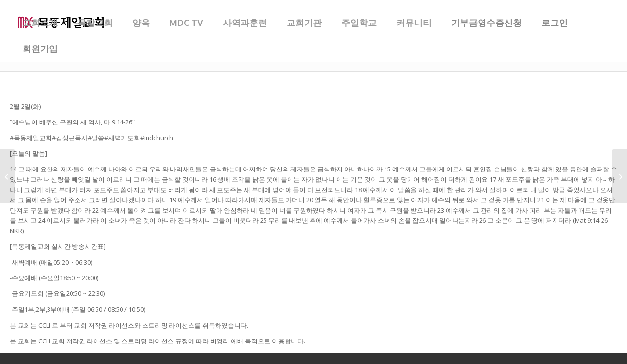

--- FILE ---
content_type: text/css
request_url: https://mdchurch.net/wp-content/plugins/kboard/skin/kboard_instagram/style.css?ver=6.6
body_size: 5047
content:
@charset "utf-8";
/**
 * @author https://www.cosmosfarm.com/
 * Instagram Style for KBoard
 */

 /* KBoard Instagram Skin - Accent Recolor (#b0004a) + Top Slider + Infinite Scroll tweaks */

/* ===== Accent Color Variables ===== */
:root{
  --kb-accent: #b0004a;            /* HEX */
  --kb-accent-rgb: 176, 0, 74;     /* RGB */
  --kb-accent-10: rgba(var(--kb-accent-rgb), 0.10);
  --kb-accent-16: rgba(var(--kb-accent-rgb), 0.16);
  --kb-accent-24: rgba(var(--kb-accent-rgb), 0.24);
  --kb-accent-40: rgba(var(--kb-accent-rgb), 0.40);
}

/* ===== Buttons / Links ===== */
.kboard-instagram-button,
.kboard-control .kboard-instagram-button,
.kboard-instagram-button-small,
.kboard-button,
.kboard-control a{
  display:inline-flex;
  align-items:center;
  justify-content:center;
  gap:8px;
  min-height:38px;
  padding:8px 14px;
  border-radius:999px;
  border:1px solid var(--kb-accent);
  background: var(--kb-accent);
  color:#fff !important;
  text-decoration:none;
  font-weight:600;
  transition: transform .12s ease, box-shadow .2s ease, background .2s ease, color .2s ease;
}
.kboard-control .kboard-instagram-button:hover,
.kboard-instagram-button:hover,
.kboard-button:hover{
  background: #fff;
  color: var(--kb-accent) !important;
  box-shadow: 0 6px 16px var(--kb-accent-16);
  transform: translateY(-1px);
}

/* ===== Top Area: slider + write button ===== */
.kboard-hero{
  position: relative;
  display: grid;
  gap: 16px;
  margin-bottom: 16px;
}
.kboard-control-top{
  display: flex;
  justify-content: flex-end;
}

/* (옵션) 글쓰기 버튼을 항상 보이게 하려면 주석 해제
.kboard-control-top{ position: sticky; top: 0; z-index: 12; background: #fff; padding: 8px 0; }
*/

/* ===== Slider ===== */
.kboard-hero-slider{
  --slider-max-h: clamp(240px, 56vh, 560px);
  position: relative;
  overflow: hidden;
  width: 100%;
  height: var(--slider-max-h);     /* 고정 비율 대신 최대 높이만 */
  border-radius: 16px;
  background: transparent; /* 배경을 투명하게 변경 */
  box-shadow: inset 0 0 0 1px var(--kb-accent-10);
}
.kboard-hero-slides{
  width:100%;
  height:100%;
  position: relative;
}
.kboard-hero-slide{
  position: absolute;
  inset: 0;
  transform: translateX(100%);
  opacity: 0;
  transition: transform .45s ease, opacity .45s ease;
  will-change: transform, opacity;
  display:flex;
  align-items:center;
  justify-content:center;
}
.kboard-hero-slide.is-active{
  transform: translateX(0);
  opacity: 1;
}
.kboard-hero-slide img{
  display:block;
  width:auto; height:auto;
  max-width:100%;
  max-height: calc(var(--slider-max-h) - 16px); /* 여백 고려 */
  object-fit: contain;      /* 채우지 않고 전체 보이게 */
  image-rendering: auto;    /* 사진 품질 유지 */
}

.kboard-hero-nav{
  position: absolute;
  top: 50%;
  transform: translateY(-50%);
  height: 40px;
  width: 40px;
  border-radius: 50%;
  border: 1px solid var(--kb-accent);
  background: #fff;
  color: var(--kb-accent);
  display: grid;
  place-items: center;
  cursor: pointer;
  transition: background .2s ease, color .2s ease, box-shadow .2s ease;
  z-index: 2;
}
.kboard-hero-nav:hover{
  background: var(--kb-accent);
  color: #fff;
  box-shadow: 0 6px 16px var(--kb-accent-16);
}
.kboard-hero-nav.prev{ left: 12px; }
.kboard-hero-nav.next{ right: 12px; }

.kboard-hero-dots{
  position: absolute;
  left: 0; right: 0; bottom: 10px;
  display: flex;
  gap: 6px;
  justify-content: center;
  z-index: 2;
}
.kboard-hero-dot{
  width: 5px; height: 5px;
  border-radius: 50%;
  border: 1px solid var(--kb-accent);
  background: #fff;
  opacity: .8;
  cursor: pointer;
  transition: transform .15s ease, background .2s ease;
}
.kboard-hero-dot.is-active{
  background: var(--kb-accent);
  transform: scale(1.15);
  opacity: 1;
}

/* ===== List/Grid ===== */
.kboard-instagram-list{
  position: relative;
}
.kboard-instagram-grid{
  display: grid;
  grid-template-columns: repeat(3, 1fr);
  gap: 8px;
}
.kboard-instagram-item{
  position: relative;
}
.kboard-instagram-item .kboard-instagram-thumbnail img{
  width: 100%;
  height: 100%;
  aspect-ratio: 1/1;
  object-fit: cover;
  border-radius: 8px;
  display: block;
}

/* ===== Hide built-in pagination & search in infinite scroll mode ===== */
.kboard-pagination,
[id^="kboard-search-form-"]{
  display: none !important;
}

/* ===== Sentinel ===== */
#kboard-infinite-sentinel{
  width: 100%;
  height: 1px;
}

/* ===== Focus / Accent misc ===== */
a, button{ outline-color: var(--kb-accent); }
::selection{
  background: var(--kb-accent);
  color: #fff;
}

/* ===== Responsive ===== */
@media (max-width: 1024px){
  .kboard-instagram-grid{
    grid-template-columns: repeat(2, 1fr);
  }
}
@media (max-width: 600px){
  .kboard-instagram-grid{
    grid-template-columns: 1fr;
  }
  .kboard-hero-nav{ height: 36px; width: 36px; }
}


.kboard-instagram-button-small,
.kboard-instagram-button-small:link,
.kboard-instagram-button-small:visited { 
    display: inline-block; 
    *display: inline; 
    zoom: 1; 
    margin: 0 !important; 
    padding: 8px 16px !important; 
    height: auto; 
    line-height: 1.4; 
    font-size: 14px !important; 
    font-weight: 600; 
    color: white !important; 
    background: var(--kb-accent) !important; 
    border: none; 
    border-radius: 8px; 
    text-decoration: none; 
    cursor: pointer; 
    vertical-align: middle; 
    text-shadow: none; 
    transition: all 0.3s ease;
}
.kboard-instagram-button-small:hover,
.kboard-instagram-button-small:focus,
.kboard-instagram-button-small:active { 
    transform: translateY(-2px);
    box-shadow: 0 4px 8px rgba(0,0,0,0.2);
}

.kboard-instagram-poweredby { 
    float: left; 
    padding-bottom: 15px; 
    width: 100%; 
    font-size: 12px; 
    text-align: center;
    color: #8e8e8e;
}

.kboard-instagram-cut-strings { 
    width: auto; 
    overflow: hidden; 
    white-space: nowrap; 
    text-overflow: ellipsis; 
    word-wrap: normal; 
}

/* Instagram Grid Layout */
#kboard-instagram-list { 
    display: block; 
    margin: 0; 
    width: 100%; 
    max-width: 935px;
    margin: 0 auto;
    padding: 20px;
}

#kboard-instagram-list .kboard-header { 
    float: left; 
    margin-bottom: 20px; 
    width: 100%; 
}

/* Instagram Grid */
#kboard-instagram-list .kboard-list { 
    display: grid;
    grid-template-columns: repeat(3, 1fr);
    gap: 3px;
    width: 100%;
    margin-bottom: 20px;
}

#kboard-instagram-list .kboard-list .kboard-instagram-item { 
    position: relative;
    width: 100%;
    padding-bottom: 100%; /* 1:1 비율 */
    overflow: hidden;
    cursor: pointer;
    background: #f8f8f8;
}

#kboard-instagram-list .kboard-list .kboard-instagram-item .kboard-instagram-thumbnail { 
    position: absolute;
    top: 0;
    left: 0;
    width: 100%;
    height: 100%;
    overflow: hidden;
}

#kboard-instagram-list .kboard-list .kboard-instagram-item .kboard-instagram-thumbnail img { 
    width: 100%;
    height: 100%;
    object-fit: cover;
    transition: transform 0.3s ease;
}

#kboard-instagram-list .kboard-list .kboard-instagram-item:hover .kboard-instagram-thumbnail img {
    transform: scale(1.05);
}

#kboard-instagram-list .kboard-list .kboard-instagram-item .kboard-no-image { 
    display: flex;
    align-items: center;
    justify-content: center;
    width: 100%;
    height: 100%;
    background: #f0f0f0;
    color: #999;
    font-size: 24px;
}

#kboard-instagram-list .kboard-list .kboard-instagram-item .kboard-instagram-overlay {
    position: absolute;
    top: 0;
    left: 0;
    width: 100%;
    height: 100%;
    background: rgba(0,0,0,0.3);
    display: flex;
    align-items: center;
    justify-content: center;
    opacity: 0;
    transition: opacity 0.3s ease;
}

#kboard-instagram-list .kboard-list .kboard-instagram-item:hover .kboard-instagram-overlay {
    opacity: 1;
}

#kboard-instagram-list .kboard-list .kboard-instagram-item .kboard-instagram-overlay .overlay-content {
    color: white;
    text-align: center;
    font-size: 14px;
    font-weight: 600;
}

/* Modal Popup */
.kboard-instagram-modal {
    position: fixed;
    top: 0;
    left: 0;
    width: 100dvw;
    height: 100dvh;
    background: rgba(0,0,0,0.9);
    display: none;
    z-index: 10000;
    align-items: center;
    justify-content: center;
    overflow: hidden;
}

.kboard-instagram-modal.active {
    display: flex;
}

.kboard-instagram-modal-content {
    position: relative;
    width: min(80vw, 1200px);  /* 최대 1200px까지, 화면의 95% */
    height: min(80vh, 700px);  /* 최대 700px까지, 화면의 95% */
    max-width: none;           /* 기존 max-width 제거 */
    max-height: none;          /* 기존 max-height 제거 */
    background: white;
    border-radius: 12px;
    overflow: hidden;
    display: flex;
}

.kboard-instagram-modal :is(.wp-site-blocks, .site, .site-content, .container, .wrap, #content, .alignwide, .alignfull){
    width: auto !important;
    max-width: none !important; 
    margin: 0 !important; 
    transform: none !important;
    padding: 0 !important;    /* 패딩도 제거 */
}

.kboard-instagram-modal-image {
    flex: 2;
    position: relative;
    background: #000;
    min-height: 400px;        /* 최소 높이 줄임 */
    max-height: none;         /* 최대 높이 제한 제거 */
    overflow: hidden;
}

.kboard-instagram-slider {
    position: relative;
    width: 100%;
    height: 100%;
    overflow: hidden;
}

.kboard-instagram-slide {
    position: absolute;
    top: 0;
    left: 0;
    width: 100%;
    height: 100%;
    opacity: 0;
    transition: opacity 0.5s ease;
    display: flex;
    align-items: center;
    justify-content: center;
}

.kboard-instagram-slide.active {
    opacity: 1;
}

.kboard-instagram-slide img {
    max-width: 100%;
    max-height: 100%;
    object-fit: contain;
    width: auto;
    height: auto;
    pointer-events: none; /* 이미지 드래그 방지 */
}

.kboard-instagram-nav {
    position: absolute;
    top: 50%;
    transform: translateY(-50%);
    background: rgba(255,255,255,0.8);
    border: none;
    border-radius: 50%;
    width: 40px;
    height: 40px;
    cursor: pointer;
    display: flex;
    align-items: center;
    justify-content: center;
    font-size: 18px;
    z-index: 2;
    transition: all 0.3s ease;
}

.kboard-instagram-nav:hover {
    background: rgba(255,255,255,1);
}

.kboard-instagram-nav.prev {
    left: 10px;
}

.kboard-instagram-nav.next {
    right: 10px;
}

.kboard-instagram-indicators {
    position: absolute;
    bottom: 20px;
    left: 50%;
    transform: translateX(-50%);
    display: flex;
    gap: 8px;
    z-index: 2;
}

.kboard-instagram-indicator {
    width: 8px;
    height: 8px;
    border-radius: 50%;
    background: rgba(255,255,255,0.5);
    cursor: pointer;
    transition: all 0.3s ease;
}

.kboard-instagram-indicator.active {
    background: white;
}

.kboard-instagram-modal-info {
    flex: 1;
    padding: 20px;
    overflow-y: auto;
    min-width: 300px;         /* 최소 폭 설정 */
    max-width: 400px;         /* 최대 폭 제한 */
}

.kboard-instagram-modal-header {
    display: flex;
    align-items: flex-start;
    justify-content: space-between;
    padding-bottom: 15px;
    border-bottom: 1px solid #efefef;
    margin-bottom: 15px;
}

.kboard-instagram-modal-header-left {
    flex: 1;
}

.kboard-instagram-modal-header-right {
    margin-left: 15px;
    flex-shrink: 0;
}

.kboard-instagram-modal-title {
    font-size: 16px;
    font-weight: 600;
    color: #262626;
    margin: 0 0 5px 0;
    line-height: 1.3;
}

.kboard-instagram-modal-meta {
    font-size: 12px;
    color: #8e8e8e;
    margin: 0;
}

.kboard-instagram-modal-content-text {
    color: #262626;
    line-height: 1.6;
    font-size: 14px;
    word-break: break-word;
    white-space: pre-wrap; /* 줄바꿈 유지 */
}

/* 콘텐츠 내부 스타일 */
.kboard-instagram-modal-content-text p {
    margin: 0 0 1em 0;
    line-height: 1.6;
}

.kboard-instagram-modal-content-text p:last-child {
    margin-bottom: 0;
}

.kboard-instagram-modal-content-text br {
    line-height: 1.6;
}

/* 텍스트 정렬 스타일 유지 */
.kboard-instagram-modal-content-text .text-center,
.kboard-instagram-modal-content-text [style*="text-align: center"] {
    text-align: center;
}

.kboard-instagram-modal-content-text .text-right,
.kboard-instagram-modal-content-text [style*="text-align: right"] {
    text-align: right;
}

.kboard-instagram-modal-content-text .text-left,
.kboard-instagram-modal-content-text [style*="text-align: left"] {
    text-align: left;
}

.kboard-instagram-modal-content-text strong,
.kboard-instagram-modal-content-text b {
    font-weight: bold;
}

.kboard-instagram-modal-content-text em,
.kboard-instagram-modal-content-text i {
    font-style: italic;
}

.kboard-instagram-close {
    position: absolute;
    top: 15px;
    right: 15px;
    background: rgba(255,255,255,0.9);
    border: none;
    border-radius: 50%;
    width: 32px;
    height: 32px;
    cursor: pointer;
    display: flex;
    align-items: center;
    justify-content: center;
    font-size: 18px;
    z-index: 3;
}

/* Auto-play controls */
.kboard-instagram-autoplay-controls {
    position: absolute;
    bottom: 60px;
    left: 50%;
    transform: translateX(-50%);
    display: flex;
    gap: 10px;
    z-index: 2;
}

.kboard-instagram-autoplay-btn {
    background: rgba(255,255,255,0.8);
    border: none;
    border-radius: 20px;
    padding: 8px 16px;
    cursor: pointer;
    font-size: 12px;
    transition: all 0.3s ease;
}

.kboard-instagram-autoplay-btn:hover {
    background: rgba(255,255,255,1);
}

/* Search and pagination */
#kboard-instagram-list .kboard-search { 
    display: flex;
    justify-content: center;
    align-items: center;
    gap: 10px;
    margin: 20px 0;
}

#kboard-instagram-list .kboard-search select,
#kboard-instagram-list .kboard-search input { 
    padding: 10px;
    border: 1px solid #dbdbdb;
    border-radius: 8px;
    font-size: 14px;
    background: white;
}

#kboard-instagram-list .kboard-pagination { 
    text-align: center;
    margin: 30px 0;
}

#kboard-instagram-list .kboard-pagination .kboard-pagination-pages { 
    display: inline-flex;
    gap: 5px;
    margin: 0;
    padding: 0;
    list-style: none;
}

#kboard-instagram-list .kboard-pagination .kboard-pagination-pages li a { 
    display: block;
    padding: 10px 15px;
    background: var(--kb-accent);
    border: 1px solid #dbdbdb;
    border-radius: 8px;
    color: #262626;
    text-decoration: none;
    transition: all 0.3s ease;
}

#kboard-instagram-list .kboard-pagination .kboard-pagination-pages li.active a,
#kboard-instagram-list .kboard-pagination .kboard-pagination-pages li a:hover { 
    background: var(--kb-accent);
    color: white;
    border-color: transparent;
}

/* 리스트 화면 상단/하단 컨트롤도 좌우 배치 필요 시 */
#kboard-instagram-list .kboard-control{
  display: flex;
  justify-content: space-between;
  align-items: center;
  gap: 8px;
  text-align: initial;
  margin: 20px 0;
}

/* Category styles */
#kboard-instagram-list .kboard-category { 
    margin-bottom: 20px;
}

#kboard-instagram-list .kboard-category .kboard-category-list { 
    display: flex;
    flex-wrap: wrap;
    gap: 10px;
    justify-content: center;
    margin: 0;
    padding: 0;
    list-style: none;
}

#kboard-instagram-list .kboard-category .kboard-category-list li a { 
    display: block;
    padding: 8px 16px;
    background: #f0f0f0;
    border-radius: 20px;
    color: #262626;
    text-decoration: none;
    font-size: 14px;
    transition: all 0.3s ease;
}

#kboard-instagram-list .kboard-category .kboard-category-list li.kboard-category-selected a,
#kboard-instagram-list .kboard-category .kboard-category-list li a:hover { 
    background: var(--kb-accent);
    color: white;
}

/* Editor styles */
#kboard-instagram-editor { 
    max-width: 800px;
    margin: 0 auto;
    padding: 20px;
}

#kboard-instagram-editor .kboard-attr-row { 
    margin-bottom: 20px;
    padding: 15px;
    background: white;
    border-radius: 12px;
    box-shadow: 0 2px 4px rgba(0,0,0,0.1);
}

#kboard-instagram-editor .kboard-attr-row .attr-name { 
    display: block;
    margin-bottom: 8px;
    font-weight: 600;
    color: #262626;
}

#kboard-instagram-editor .kboard-attr-row .attr-value input,
#kboard-instagram-editor .kboard-attr-row .attr-value select,
#kboard-instagram-editor .kboard-attr-row .attr-value textarea { 
    width: 100%;
    padding: 12px;
    border: 1px solid #dbdbdb;
    border-radius: 8px;
    font-size: 14px;
    box-sizing: border-box;
}

#kboard-instagram-editor .kboard-content { 
    background: white;
    border-radius: 12px;
    padding: 20px;
    box-shadow: 0 2px 4px rgba(0,0,0,0.1);
}

/* 에디터 하단 버튼 좌우 배치 */
#kboard-instagram-editor .kboard-control{
  display: flex;
  justify-content: space-between;
  align-items: center;
  gap: 8px;
  text-align: initial; /* 가운데 정렬 초기화 */
  margin: 20px 0;
}

#kboard-instagram-editor .kboard-control .left,
#kboard-instagram-editor .kboard-control .right{
  display: flex;
  align-items: center;
  gap: 8px;
}

#kboard-instagram-editor .kboard-instagram-button-small{
  display: inline-flex;
  align-items: center;
  padding: 6px 12px;
}


/* Document view styles */
#kboard-instagram-document { 
    max-width: 800px;
    margin: 0 auto;
    padding: 20px;
}

#kboard-instagram-document .kboard-document-wrap { 
    background: white;
    border-radius: 12px;
    overflow: hidden;
    box-shadow: 0 2px 4px rgba(0,0,0,0.1);
}

#kboard-instagram-document .kboard-title p { 
    margin: 0;
    padding: 20px;
    font-size: 20px;
    font-weight: 600;
    color: #262626;
    border-bottom: 1px solid #efefef;
}

#kboard-instagram-document .kboard-detail { 
    padding: 15px 20px;
    background: #fafafa;
    border-bottom: 1px solid #efefef;
    font-size: 12px;
    color: #8e8e8e;
}

#kboard-instagram-document .kboard-content { 
    padding: 20px;
}

#kboard-instagram-document .kboard-content .content-view { 
    line-height: 1.6;
    color: #262626;
}

#kboard-instagram-document .kboard-content .content-view img { 
    max-width: 100%;
    height: auto;
    border-radius: 8px;
    margin: 10px 0;
}

/* Latest posts widget */
#kboard-instagram-latest { 
    display: grid;
    grid-template-columns: repeat(auto-fit, minmax(120px, 1fr));
    gap: 10px;
}

#kboard-instagram-latest .kboard-instagram-latest-item { 
    position: relative;
    padding-bottom: 100%;
    overflow: hidden;
    border-radius: 8px;
}

#kboard-instagram-latest .kboard-instagram-latest-thumbnail { 
    position: absolute;
    top: 0;
    left: 0;
    width: 100%;
    height: 100%;
}

#kboard-instagram-latest .kboard-instagram-latest-thumbnail img { 
    width: 100%;
    height: 100%;
    object-fit: cover;
}

#kboard-instagram-latest .kboard-instagram-latest-title { 
    position: absolute;
    bottom: 0;
    left: 0;
    right: 0;
    background: linear-gradient(transparent, rgba(0,0,0,0.7));
    color: white;
    padding: 20px 10px 10px;
    font-size: 12px;
    text-align: center;
}

/* Responsive design */
/* 데스크톱에서 더 큰 모달 허용 */
@media screen and (min-width: 1024px) {
    .kboard-instagram-modal-content {
        width: min(75vw, 1350px);  /* 데스크톱에서는 더 크게 */
        height: min(75vh, 750px);
    }
    
    .kboard-instagram-modal-image {
        min-height: 500px;
    }
}

/* 대형 화면에서 최대 크기 */
@media screen and (min-width: 1400px) {
    .kboard-instagram-modal-content {
        width: min(70vw, 1650px);  /* 대형 화면에서는 최대 크기 */
        height: min(70vh, 850px);
    }
    
    .kboard-instagram-modal-image {
        min-height: 600px;
    }
}

/* 태블릿 반응형 */
@media screen and (max-width: 1023px) and (min-width: 769px) {
    .kboard-instagram-modal-content {
        width: 95vw;
        height: 90vh;
        flex-direction: row; /* 태블릿에서도 가로 배치 유지 */
    }
    
    .kboard-instagram-modal-image {
        min-height: 350px;
    }
    
    .kboard-instagram-modal-info {
        min-width: 250px;
        max-width: 350px;
    }
}

/* 모바일 반응형 (기존 유지) */
@media screen and (max-width: 768px) {
    .kboard-instagram-modal-content {
        flex-direction: column;
        width: 95vw;
        height: 95vh;
    }
    
    .kboard-instagram-modal-image {
        flex: none;
        height: 60vh;
        min-height: 300px;
    }
    
    .kboard-instagram-modal-info {
        flex: none;
        height: 35vh;
        max-height: none;
        min-width: auto;
        max-width: none;
        padding: 15px;
    }
}

/* 작은 모바일 화면 */
@media screen and (max-width: 480px) {
    .kboard-instagram-modal-content {
        border-radius: 0;
        width: 100vw;
        height: 100vh;
    }
    
    .kboard-instagram-modal-image {
        height: 65vh;
    }
    
    .kboard-instagram-modal-info {
        height: 35vh;
        padding: 12px;
    }
    #kboard-instagram-editor .kboard-control,
    #kboard-instagram-list .kboard-control{
        flex-direction: column;
        align-items: stretch;
    }
}

/* ===== Infinite Scroll Mode: hide built-in pagination and search UI ===== */
.kboard-pagination,
[id^="kboard-search-form-"]{
    display: none !important;
}


/* KBoard Instagram 스킨: 시스템 폰트 우선, 한글 지원 보강 */
#kboard-instagram-editor,
#kboard-instagram-editor input,
#kboard-instagram-editor button,
#kboard-instagram-editor select,
#kboard-instagram-editor textarea {
  font-family:
    /* OS 공통 시스템 폰트 */
    system-ui, -apple-system, BlinkMacSystemFont, "Segoe UI", Roboto, "Helvetica Neue", Arial,
    /* 한글을 지원하는 대표 폰트들 (있으면 사용, 없으면 자동 패스) */
    "Apple SD Gothic Neo", "Noto Sans KR", "Malgun Gothic", "NanumGothic",
    /* 이모지 */
    "Apple Color Emoji", "Segoe UI Emoji", "Segoe UI Symbol",
    /* 최후 폴백 */
    sans-serif;
  font-weight: 400;
  line-height: 1.5;
}

/* 문서 언어가 ko일 때는 한글 가독성 우선 스택으로 살짝 보정 */
#kboard-instagram-editor:lang(ko),
#kboard-instagram-editor :lang(ko) {
  font-family:
    "Apple SD Gothic Neo", "Noto Sans KR", "Malgun Gothic", "NanumGothic",
    system-ui, -apple-system, BlinkMacSystemFont, "Segoe UI", Roboto, "Helvetica Neue", Arial,
    "Apple Color Emoji", "Segoe UI Emoji", "Segoe UI Symbol",
    sans-serif;
}


--- FILE ---
content_type: text/javascript
request_url: https://mdchurch.net/wp-content/plugins/cosmosfarm-members/assets/js/script.js?ver=2.9.8
body_size: 2699
content:
/**
 * @author https://www.cosmosfarm.com/
 */

var cosmosfarm_members_ajax_lock = false;

function cosmosfarm_members_open_postcode(target){
	if(cosmosfarm_members_settings.use_postcode_service_iframe){
		var element_layer_background = jQuery('#postcode-layer-background');
		var element_layer = jQuery('#postcode-layer');
		
		var element_layer_resize = function(){
			if(window.innerWidth <= 600){
				element_layer.css({
					'top':jQuery(window).scrollTop(), 'left':'0', 'margin-left':'0', 'width':'100%', 'height':jQuery(window).height(), 'border':'3px solid',
					'box-sizing':'border-box'
				});
			}
			else{
				var width = 500;
				var height = 600;
				element_layer.css({
					'top':(jQuery(window).scrollTop() + ((jQuery(window).height()-height)/2)) + 'px',
					'left':'50%', 'margin-left':-(width/2)+'px', 'width':width+'px', 'height':height+'px', 'border':'3px solid',
					'box-sizing':'border-box'
				});
			}
		}
		
		var postcode_close = function(){
			jQuery('#postcode-layer').hide();
			jQuery('#postcode-layer-background').hide();
			return false;
		}
		
		if(jQuery('#postcode-layer').length == 0){
			element_layer_background = jQuery('<div id="postcode-layer-background" style="position: fixed; left: 0; top: 0; width: 100%; height: 100%; background-color: black; z-index: 1000000; opacity: 0.5;"></div>');
			element_layer = jQuery('<div id="postcode-layer" style="position:absolute; background-color:white; z-index:1000000; text-align:right"><div class="postcode-layer-wrap" style="position:relative; height:100%;"></div></div>');
			var close_button = jQuery('<div id="postcode-close-button-wrap" style="position:absolute; left:0; top:0; width:100%; background:black;"><a href="#" class="close-button" style="float:right; display:block; margin:0; padding:0 7px; width:auto; height:36px; line-height:36px; font-size:13px; font-weight:normal; cursor:pointer; color:white; border:0;">닫기</a></div>');
			var postcode_search_area = jQuery('<div id="postcode-search-area" style="position:absolute; left:0; top:36px; bottom:0; width:100%; overflow-y:auto; -webkit-overflow-scrolling:touch;"></div>');
			
			element_layer_background.click(postcode_close);
			close_button.find('.close-button').click(postcode_close);
			
			element_layer.find('.postcode-layer-wrap').append(close_button);
			element_layer.find('.postcode-layer-wrap').append(postcode_search_area);
			
			jQuery('body').append(element_layer_background);
			jQuery('body').append(element_layer);
			
			jQuery(window).resize(element_layer_resize);
			jQuery(window).scroll(element_layer_resize);
		}
		
		element_layer_resize();
		jQuery(element_layer).css('z-index', '1000000');
		
		element_layer_background.show();
		element_layer.show();
		
		new daum.Postcode({
			oncomplete: function(data){
				var road_address = data.roadAddress;
				if(data.buildingName){
					road_address = data.roadAddress + ' (' + data.buildingName + ')';
				}
				
				if(target == 'billing'){
					jQuery('#billing_postcode').val(data.zonecode);
					jQuery('#billing_address_1').val(road_address);
				}
				else if(target == 'shipping'){
					jQuery('#shipping_postcode').val(data.zonecode);
					jQuery('#shipping_address_1').val(road_address);
				}
				else if(target == 'subscription_checkout'){
					jQuery('#cosmosfarm_members_subscription_checkout_zip').val(data.zonecode);
					jQuery('#cosmosfarm_members_subscription_checkout_addr1').val(road_address);
				}
				else{
					jQuery('.cosmosfarm-members-form input[name="zip"]').val(data.zonecode);
					jQuery('.cosmosfarm-members-form input[name="addr1"]').val(road_address);
				}
				
				postcode_close();
			},
			width : '100%',
			height : '100%',
			maxSuggestItems : 5
		}).embed(document.getElementById('postcode-search-area'));
	}
	else{
		var width = 500;
		var height = 600;
		new daum.Postcode({
			width: width,
			height: height,
			oncomplete: function(data){
				var road_address = data.roadAddress;
				if(data.buildingName){
					road_address = data.roadAddress + ' (' + data.buildingName + ')';
				}
				
				if(target == 'billing'){
					jQuery('#billing_postcode').val(data.zonecode);
					jQuery('#billing_address_1').val(road_address);
				}
				else if(target == 'shipping'){
					jQuery('#shipping_postcode').val(data.zonecode);
					jQuery('#shipping_address_1').val(road_address);
				}
				else if(target == 'subscription_checkout'){
					jQuery('#cosmosfarm_members_subscription_checkout_zip').val(data.zonecode);
					jQuery('#cosmosfarm_members_subscription_checkout_addr1').val(road_address);
				}
				else{
					jQuery('.cosmosfarm-members-form input[name="zip"]').val(data.zonecode);
					jQuery('.cosmosfarm-members-form input[name="addr1"]').val(road_address);
				}
			}
		}).open({
			left: (screen.availWidth-width)*0.5,
			top: (screen.availHeight-height)*0.5
		});
	}
	return false;
}

function cosmosfarm_members_add_query_arg(key, value, url){
	if(url.indexOf('?')>-1){
		url += '&' + key + '=' + value;
	}
	else{
		url += '?' + key + '=' + value;
	}
	return url;
}

function cosmosfarm_members_notifications_more(button){
	var request_url = jQuery('input[name=notifications_request_url]').val();
	var paged = jQuery('input[name=notifications_list_page]').val();
	var keyword = jQuery('input[name=notifications_list_keyword]').val();
	var notifications_view = jQuery('input[name=notifications_list_view]').val();
	
	if(paged == -1){
		alert(cosmosfarm_members_localize_strings.no_notifications_found);
		return false;
	}
	
	if(jQuery(button).data('submitted')){
		alert(cosmosfarm_members_localize_strings.please_wait);
		return false;
	}
	jQuery(button).data('submitted', 'submitted');
	
	paged++;
	
	jQuery.post(request_url, {action:'cosmosfarm_members_skin_notifications_list', paged:paged, keyword:keyword, notifications_view:notifications_view, security:cosmosfarm_members_settings.ajax_nonce}, function(res){
		if(!res){
			alert(cosmosfarm_members_localize_strings.no_notifications_found);
			jQuery('input[name=notifications_list_page]').val(-1);
		}
		else{
			jQuery('.notifications-list').append(res);
			jQuery('input[name=notifications_list_page]').val(paged);
		}
		jQuery(button).data('submitted', '');
	}, 'text');
	
	return false;
}

function cosmosfarm_members_notifications_toggle(button, post_id){
	if(jQuery(button).parents('.notifications-list-item').hasClass('item-status-unread')){
		cosmosfarm_members_notifications_read(button, post_id);
	}
	else{
		cosmosfarm_members_notifications_unread(button, post_id);
	}
	
	return false;
}

function cosmosfarm_members_notifications_read(button, post_id){
	var request_url = jQuery('input[name=notifications_request_url]').val();
	
	if(jQuery(button).data('submitted')){
		alert(cosmosfarm_members_localize_strings.please_wait);
		return false;
	}
	jQuery(button).data('submitted', 'submitted');
	
	jQuery.post(request_url, {action:'cosmosfarm_members_notifications_read', post_id:post_id, security:cosmosfarm_members_settings.ajax_nonce}, function(res){
		if(res.result == 'success'){
			jQuery('.notifications-list-item.item-post-id-'+post_id).removeClass('item-status-unread');
			jQuery('.notifications-list-item.item-post-id-'+post_id).addClass('item-status-read');
			cosmosfarm_members_unread_notifications_count_update(res.unread_count);
		}
		else{
			alert(res.message);
		}
		jQuery(button).data('submitted', '');
	});
	
	return false;
}

function cosmosfarm_members_notifications_unread(button, post_id){
	var request_url = jQuery('input[name=notifications_request_url]').val();
	
	if(jQuery(button).data('submitted')){
		alert(cosmosfarm_members_localize_strings.please_wait);
		return false;
	}
	jQuery(button).data('submitted', 'submitted');
	
	jQuery.post(request_url, {action:'cosmosfarm_members_notifications_unread', post_id:post_id, security:cosmosfarm_members_settings.ajax_nonce}, function(res){
		if(res.result == 'success'){
			jQuery('.notifications-list-item.item-post-id-'+post_id).removeClass('item-status-read');
			jQuery('.notifications-list-item.item-post-id-'+post_id).addClass('item-status-unread');
			cosmosfarm_members_unread_notifications_count_update(res.unread_count);
		}
		else{
			alert(res.message);
		}
		jQuery(button).data('submitted', '');
	});
	
	return false;
}

function cosmosfarm_members_notifications_delete(button, post_id){
	var request_url = jQuery('input[name=notifications_request_url]').val();
	
	if(jQuery(button).data('submitted')){
		alert(cosmosfarm_members_localize_strings.please_wait);
		return false;
	}
	
	if(confirm(cosmosfarm_members_localize_strings.are_you_sure_you_want_to_delete)){
		jQuery(button).data('submitted', 'submitted');
		jQuery.post(request_url, {action:'cosmosfarm_members_notifications_delete', post_id:post_id, security:cosmosfarm_members_settings.ajax_nonce}, function(res){
			if(res.result == 'success'){
				jQuery('.notifications-list-item.item-post-id-'+post_id).remove();
				cosmosfarm_members_unread_notifications_count_update(res.unread_count);
			}
			else{
				alert(res.message);
			}
			jQuery(button).data('submitted', '');
		});
	}
	
	return false;
}

function cosmosfarm_members_notifications_subnotify_update(input){
	var request_url = jQuery('input[name=notifications_request_url]').val();
	var notifications_subnotify_email = jQuery('input[name=notifications_subnotify_email]:checked').val();
	var notifications_subnotify_sms = jQuery('input[name=notifications_subnotify_sms]:checked').val();
	
	if(jQuery(input).data('submitted')){
		alert(cosmosfarm_members_localize_strings.please_wait);
		return false;
	}
	jQuery(input).data('submitted', 'submitted');
	
	jQuery.post(request_url, {action:'cosmosfarm_members_notifications_subnotify_update', notifications_subnotify_email:notifications_subnotify_email, notifications_subnotify_sms:notifications_subnotify_sms, security:cosmosfarm_members_settings.ajax_nonce}, function(res){
		if(res.result == 'success'){
			alert(res.message);
		}
		else{
			alert(res.message);
		}
		jQuery(input).data('submitted', '');
	});
	
	return false;
}

function cosmosfarm_members_unread_notifications_count_update(count){
	if(count < 0) count = 0;
	jQuery('.cosmosfarm-members-unread-notifications-count').text(count);
	
	if(count == 0){
		jQuery('.cosmosfarm-members-unread-notifications-count').addClass('display-hide');
	}
	else{
		jQuery('.cosmosfarm-members-unread-notifications-count').removeClass('display-hide');
	}
}

function cosmosfarm_members_messages_more(button){
	var request_url = jQuery('input[name=messages_request_url]').val();
	var paged = jQuery('input[name=messages_list_page]').val();
	var keyword = jQuery('input[name=messages_list_keyword]').val();
	var messages_view = jQuery('input[name=messages_list_view]').val();
	
	if(paged == -1){
		alert(cosmosfarm_members_localize_strings.no_messages_found);
		return false;
	}
	
	if(jQuery(button).data('submitted')){
		alert(cosmosfarm_members_localize_strings.please_wait);
		return false;
	}
	jQuery(button).data('submitted', 'submitted');
	
	paged++;
	
	jQuery.post(request_url, {action:'cosmosfarm_members_skin_messages_list', paged:paged, keyword:keyword, messages_view:messages_view, security:cosmosfarm_members_settings.ajax_nonce}, function(res){
		if(!res){
			alert(cosmosfarm_members_localize_strings.no_messages_found);
			jQuery('input[name=messages_list_page]').val(-1);
		}
		else{
			jQuery('.messages-list').append(res);
			jQuery('input[name=messages_list_page]').val(paged);
		}
		jQuery(button).data('submitted', '');
	}, 'text');
	
	return false;
}

function cosmosfarm_members_messages_toggle(button, post_id){
	if(jQuery(button).parents('.messages-list-item').hasClass('item-status-unread')){
		cosmosfarm_members_messages_read(button, post_id);
	}
	else{
		cosmosfarm_members_messages_unread(button, post_id);
	}
	
	return false;
}

function cosmosfarm_members_messages_read(button, post_id){
	var request_url = jQuery('input[name=messages_request_url]').val();
	
	if(jQuery(button).data('submitted')){
		alert(cosmosfarm_members_localize_strings.please_wait);
		return false;
	}
	jQuery(button).data('submitted', 'submitted');
	
	jQuery.post(request_url, {action:'cosmosfarm_members_messages_read', post_id:post_id, security:cosmosfarm_members_settings.ajax_nonce}, function(res){
		if(res.result == 'success'){
			jQuery('.messages-list-item.item-post-id-'+post_id).removeClass('item-status-unread');
			jQuery('.messages-list-item.item-post-id-'+post_id).addClass('item-status-read');
			cosmosfarm_members_unread_messages_count_update(res.unread_count);
		}
		else{
			alert(res.message);
		}
		jQuery(button).data('submitted', '');
	});
	
	return false;
}

function cosmosfarm_members_messages_unread(button, post_id){
	var request_url = jQuery('input[name=messages_request_url]').val();
	
	if(jQuery(button).data('submitted')){
		alert(cosmosfarm_members_localize_strings.please_wait);
		return false;
	}
	jQuery(button).data('submitted', 'submitted');
	
	jQuery.post(request_url, {action:'cosmosfarm_members_messages_unread', post_id:post_id, security:cosmosfarm_members_settings.ajax_nonce}, function(res){
		if(res.result == 'success'){
			jQuery('.messages-list-item.item-post-id-'+post_id).removeClass('item-status-read');
			jQuery('.messages-list-item.item-post-id-'+post_id).addClass('item-status-unread');
			cosmosfarm_members_unread_messages_count_update(res.unread_count);
		}
		else{
			alert(res.message);
		}
		jQuery(button).data('submitted', '');
	});
	
	return false;
}

function cosmosfarm_members_messages_delete(button, post_id){
	var request_url = jQuery('input[name=messages_request_url]').val();
	
	if(jQuery(button).data('submitted')){
		alert(cosmosfarm_members_localize_strings.please_wait);
		return false;
	}
	
	if(confirm(cosmosfarm_members_localize_strings.are_you_sure_you_want_to_delete)){
		jQuery(button).data('submitted', 'submitted');
		jQuery.post(request_url, {action:'cosmosfarm_members_messages_delete', post_id:post_id, security:cosmosfarm_members_settings.ajax_nonce}, function(res){
			if(res.result == 'success'){
				jQuery('.messages-list-item.item-post-id-'+post_id).remove();
				cosmosfarm_members_unread_messages_count_update(res.unread_count);
			}
			else{
				alert(res.message);
			}
			jQuery(button).data('submitted', '');
		});
	}
	
	return false;
}

function cosmosfarm_members_messages_subnotify_update(input){
	var request_url = jQuery('input[name=messages_request_url]').val();
	var messages_subnotify_email = jQuery('input[name=messages_subnotify_email]:checked').val();
	var messages_subnotify_sms = jQuery('input[name=messages_subnotify_sms]:checked').val();
	var messages_subnotify_alimtalk = jQuery('input[name=messages_subnotify_alimtalk]:checked').val();
	
	if(jQuery(input).data('submitted')){
		alert(cosmosfarm_members_localize_strings.please_wait);
		return false;
	}
	jQuery(input).data('submitted', 'submitted');
	
	jQuery.post(request_url, {action:'cosmosfarm_members_messages_subnotify_update', messages_subnotify_email:messages_subnotify_email, messages_subnotify_sms:messages_subnotify_sms, messages_subnotify_alimtalk:messages_subnotify_alimtalk, security:cosmosfarm_members_settings.ajax_nonce}, function(res){
		if(res.result == 'success'){
			alert(res.message);
		}
		else{
			alert(res.message);
		}
		jQuery(input).data('submitted', '');
	});
	
	return false;
}

function cosmosfarm_members_unread_messages_count_update(count){
	if(count < 0) count = 0;
	jQuery('.cosmosfarm-members-unread-messages-count').text(count);
	
	if(count == 0){
		jQuery('.cosmosfarm-members-unread-messages-count').addClass('display-hide');
	}
	else{
		jQuery('.cosmosfarm-members-unread-messages-count').removeClass('display-hide');
	}
}

function cosmosfarm_members_users_more(button){
	var request_url = jQuery('input[name=users_request_url]').val();
	var paged = jQuery('input[name=users_list_page]').val();
	var keyword = jQuery('input[name=users_list_keyword]').val();
	
	if(paged == -1){
		alert(cosmosfarm_members_localize_strings.no_users_found);
		return false;
	}
	
	if(jQuery(button).data('submitted')){
		alert(cosmosfarm_members_localize_strings.please_wait);
		return false;
	}
	jQuery(button).data('submitted', 'submitted');
	
	paged++;
	
	jQuery.post(request_url, {action:'cosmosfarm_members_skin_users_list', paged:paged, keyword:keyword, security:cosmosfarm_members_settings.ajax_nonce}, function(res){
		if(!res){
			alert(cosmosfarm_members_localize_strings.no_users_found);
			jQuery('input[name=users_list_page]').val(-1);
		}
		else{
			jQuery('.users-list').append(res);
			jQuery('input[name=users_list_page]').val(paged);
		}
		jQuery(button).data('submitted', '');
	}, 'text');
	
	return false;
}

function cosmosfarm_members_orders_more(button){
	var request_url = jQuery('input[name=orders_request_url]').val();
	var paged = jQuery('input[name=orders_list_page]').val();
	var keyword = jQuery('input[name=orders_list_keyword]').val();
	var orders_view = jQuery('input[name=orders_list_view]').val();
	
	if(paged == -1){
		alert(cosmosfarm_members_localize_strings.no_orders_found);
		return false;
	}
	
	if(jQuery(button).data('submitted')){
		alert(cosmosfarm_members_localize_strings.please_wait);
		return false;
	}
	jQuery(button).data('submitted', 'submitted');
	
	paged++;
	
	jQuery.post(request_url, {action:'cosmosfarm_members_skin_orders_list', paged:paged, keyword:keyword, orders_view:orders_view, security:cosmosfarm_members_settings.ajax_nonce}, function(res){
		if(!res){
			alert(cosmosfarm_members_localize_strings.no_orders_found);
			jQuery('input[name=orders_list_page]').val(-1);
		}
		else{
			jQuery('.orders-list').append(res);
			jQuery('input[name=orders_list_page]').val(paged);
		}
		jQuery(button).data('submitted', '');
	}, 'text');
	
	return false;
}

function cosmosfarm_members_send_message(args, callback){
	if(!cosmosfarm_members_ajax_lock){
		cosmosfarm_members_ajax_lock = true;
		jQuery.post(cosmosfarm_members_settings.site_url, {action:'cosmosfarm_members_messages_send', to_user_id:args.to_user_id, title:args.title, content:args.content, security:cosmosfarm_members_settings.ajax_nonce}, function(res){
			cosmosfarm_members_ajax_lock = false;
			if(typeof callback === 'function'){
				callback(res);
			}
			else{
				alert(res.message);
			}
		});
	}
	else{
		alert(cosmosfarm_members_localize_strings.please_wait);
	}
	return false;
}

function cosmosfarm_members_orders_toggle(button, post_id){
	var parent = jQuery(button).parents('.orders-list-item');
	if(parent.hasClass('item-more-area-hide')){
		parent.removeClass('item-more-area-hide');
	}
	else{
		parent.addClass('item-more-area-hide');
	}
	return false;
}
